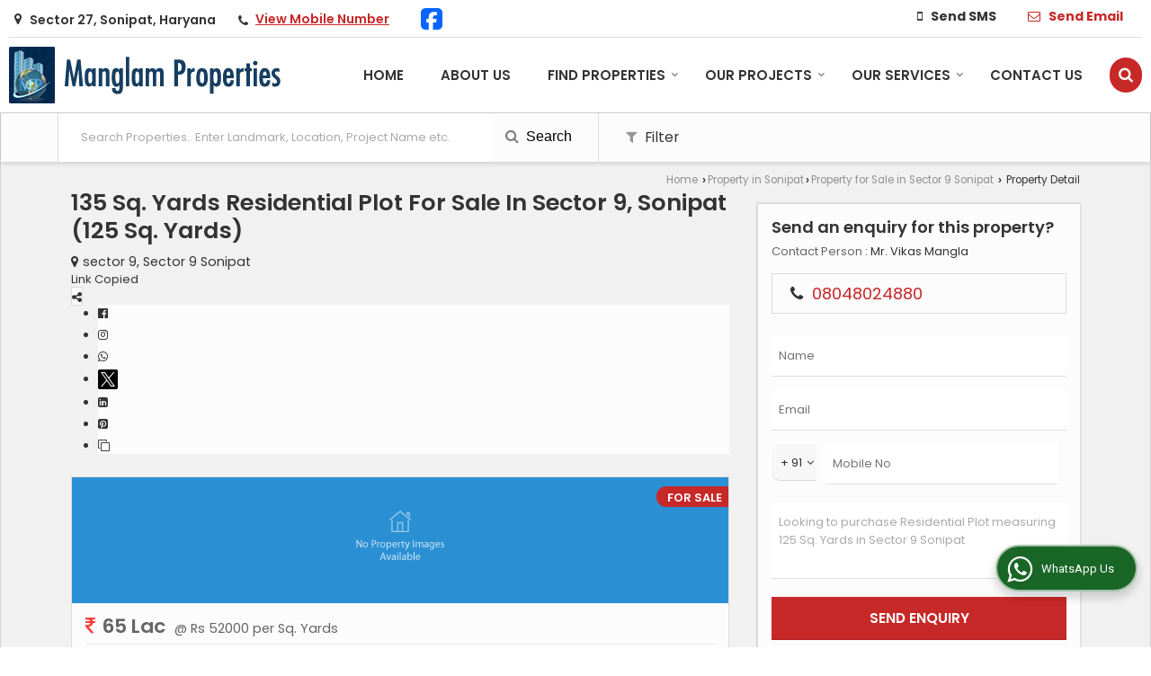

--- FILE ---
content_type: text/plain
request_url: https://www.google-analytics.com/j/collect?v=1&_v=j102&a=781231805&t=pageview&_s=1&dl=https%3A%2F%2Fwww.manglamproperties.co.in%2Fsell%2Fresidential-plot-sector-9-sonipat_1046147.htm&ul=en-us%40posix&dt=135%20Sq.%20Yards%20Residential%20Plot%20for%20Sale%20in%20Sector%209%2C%20Sonipat%20-%20by%20Manglam%20Properties&sr=1280x720&vp=1280x720&_u=IEBAAEABAAAAACAAI~&jid=750199286&gjid=522327354&cid=107801895.1768751198&tid=UA-32005695-32&_gid=1981785445.1768751198&_r=1&_slc=1&z=1602686329
body_size: -453
content:
2,cG-0JB7C51YVH